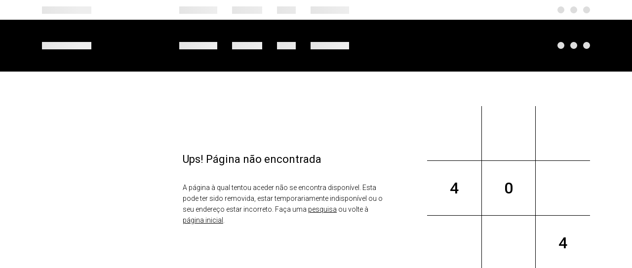

--- FILE ---
content_type: text/html; charset=utf-8
request_url: https://www.ua.pt/pt/p/10312217
body_size: 39798
content:
<!doctype html>
    <html lang="pt" lang>
    <head>
        <meta http-equiv="X-UA-Compatible" content="IE=edge" />
        <meta name="viewport" content="width=device-width, initial-scale=1">
        <meta charset="utf-8" />
        <!-- BASE -->
        <title>Universidade de Aveiro -  Universidade de Aveiro</title>
        <meta name="description" content="Página inicial da Universidade de Aveiro">
        <meta name="author" content="Universidade de Aveiro">
        <meta name="url" content="https://www.ua.pt/">
        <!-- FB -->
        <meta property="og:title" content="Universidade de Aveiro - Universidade de Aveiro"/>
        <meta property="og:description" content="Página inicial da Universidade de Aveiro" />
        <meta property="og:image" content="https://static.ua.pt/images/ua/sm-campus.png"/>
        <meta property="og:image:type" content=""/>
        <meta property="og:image:width" content=""/>
        <meta property="og:image:height" content=""/>
        <meta property="og:url" content="https://www.ua.pt/"/>
        <meta property="og:site_name" content="Universidade de Aveiro"/>
        <meta property="og:type" content="article"/>
        <meta property="fb:page_id" content="114882798568553" />
        <!-- Twitter -->
        <meta name="twitter:title" content="Universidade de Aveiro - Universidade de Aveiro">
        <meta name="twitter:description" content="Página inicial da Universidade de Aveiro">
        <meta name="twitter:image" content="https://static.ua.pt/images/ua/sm-campus.png">
        <meta name="twitter:card" content="summary_large_image">
        <meta name="twitter:site:id" content="22531295">
        <meta name="twitter:site" content="@UnivAveiro">
        <link rel="stylesheet" href="/static/css/bundle.b69ba7fe.css">
        <script src="/static/js/bundle.b69ba7fe.js" defer></script>
        <link rel="manifest" href="/manifest.json" />
        <link rel="apple-touch-icon" sizes="180x180" href="/favicon/apple-touch-icon.png?v=kP34eA3ype" />
        <link rel="icon" type="image/png" sizes="32x32" href="/favicon/favicon-32x32.png?v=kP34eA3ype" />
        <link rel="icon" type="image/png" sizes="16x16" href="/favicon/favicon-16x16.png?v=kP34eA3ype" />

        <link rel="manifest" href="/favicon/site.webmanifest?v=kP34eA3ype" />
        <link rel="mask-icon" href="/favicon/safari-pinned-tab.svg" />

        <link rel="shortcut icon" href="/favicon/favicon.ico" />

        <meta name="msapplication-TileColor" content="#91d300" />
        <meta name="msapplication-TileColor" content="#00a300">
        <meta name="theme-color" content="#ffffff" />

        <!-- Stylesheet -->
        <link href="https://fonts.googleapis.com/css?family=Roboto:100,300,400,500,700,900" rel="stylesheet" />
        <link href="https://fonts.googleapis.com/css?family=Playfair+Display" rel="stylesheet" />
        <link rel="stylesheet" href="/styles/bootstrap-grid.min.css" />
        <link rel="stylesheet" href="/fontawesome/css/all.css" />
        <link rel="stylesheet" href="/styles/entypo.css" crossorigin="anonymous" />
        <link rel="stylesheet" type="text/css" href="/styles/slick.min.css" />
        <link rel="stylesheet" type="text/css" href="/styles/slick-theme.min.css" />
        <link rel="stylesheet" type="text/css" href="/styles/system-bar.css"/>


        
            <!-- OneTrust Cookies Consent Notice start -->
              <script type="text/javascript" src="https://cdn.cookielaw.org/consent/0d684b58-4864-465d-8f0e-3590089c0723/OtAutoBlock.js" ></script>
              <script src="https://cdn.cookielaw.org/scripttemplates/otSDKStub.js" data-document-language="true" type="text/javascript" charset="UTF-8" data-domain-script="0d684b58-4864-465d-8f0e-3590089c0723" ></script>
              <script type="text/javascript">
              function OptanonWrapper() { }
              </script>
            <!-- OneTrust Cookies Consent Notice end -->
          

        
        
            <!-- change OneTrust script  start -->
            <script>
                var checkExist = setInterval(function() {
                  if (document.getElementById('accept-recommended-btn-handler') !== null && document.getElementById('onetrust-consent-sdk') !== null) {
                     clearInterval(checkExist);
                     var buttonList = document.getElementById("onetrust-consent-sdk").getElementsByClassName("ot-pc-footer")[0].getElementsByClassName("ot-btn-container")[0];
                     var newItem = document.getElementById("accept-recommended-btn-handler")
                     //buttonList.appendChild(newItem);
                     buttonList.insertBefore(newItem, buttonList.childNodes[0]);  // Insert <li> before the first child of <ul>
                  }
               }, 1000);
                 </script>
            <!-- change OneTrust script end -->
          

        <style data-styled="lmbxtc fFXqDt jsPgpl frXbyQ dPKELa coAmBQ jhxNgo kpsFlk buUwGi cOCzXh bfNpRP giFDQQ JuCxm dRyJTE jWrNJf knaqfI eQFnsn cRlWYd gojvED iUrlMK iNMOOX gFtdpQ gikUkR iVvcUn OBSSn sfmwA cGpgOV iOMiIE byXuhN gzueYT hoMFrp efosEE dwieAl VsNRo JgUGB hzvIGQ dfuFMb cIqXkq hjpjCZ jgUIFr eppcki iKdqUu ctAYWw cVAOvh qpyhn cxXBIs nlzRD GWhWX iTOXis hryPGa iXUvtr kHbGnX jYAQwn cSCdic TYzkF danYni frshwj eKpcMm ePkeEl bIATHX hETZhC hpFoUg gwApYb jZXNSi looAvA jYknnS kfJDTH jwnjQO ixGlGw bhbPwh hZwlAT etnakV bcvXrV hFGyIl bicxdm jxKOdC fpMzmC efjKkQ eqOgiM gkYkLI hoIqGd KActd kNSghD gZWsGu gqKxxV fJvzti hIAYeA iBwCjP ckPvyc kqaleO gHKBjM cvHPoa iXnhys kBrlkP hFNCPq cEznyr hVKDuH dYCvgZ ckyTyR fUBymD jfHtkq iKejQJ eTAxLy CieCp cCXZuP dRkqOe dEMGZo  dKTefS bFMAuP ksNbh lfYEWu gBWJPW fbEyhI jgwkrX gYGDkX keLkct eBCQfK flWzmw kuOeYY" data-styled-version="4.4.1">
/* sc-component-id: sc-EHOje */
.hFNCPq{-webkit-animation-duration:1s;animation-duration:1s;-webkit-animation-fill-mode:forwards;animation-fill-mode:forwards;-webkit-animation-iteration-count:infinite;animation-iteration-count:infinite;-webkit-animation-name:placeHolderShimmer;animation-name:placeHolderShimmer;-webkit-animation-timing-function:linear;animation-timing-function:linear;background:#f6f7f8;background:linear-gradient( to right, #eeeeee 8%, #dddddd 18%, #eeeeee 33% );background-size:936px 104px;height:15px;width:100px;position:relative;} @-webkit-keyframes placeHolderShimmer{0%{background-position:-468px 0;}100%{background-position:468px 0;}} @keyframes placeHolderShimmer{0%{background-position:-468px 0;}100%{background-position:468px 0;}}.cEznyr{-webkit-animation-duration:1s;animation-duration:1s;-webkit-animation-fill-mode:forwards;animation-fill-mode:forwards;-webkit-animation-iteration-count:infinite;animation-iteration-count:infinite;-webkit-animation-name:placeHolderShimmer;animation-name:placeHolderShimmer;-webkit-animation-timing-function:linear;animation-timing-function:linear;background:#f6f7f8;background:linear-gradient( to right, #eeeeee 8%, #dddddd 18%, #eeeeee 33% );background-size:936px 104px;height:15px;width:77px;position:relative;} @-webkit-keyframes placeHolderShimmer{0%{background-position:-468px 0;}100%{background-position:468px 0;}} @keyframes placeHolderShimmer{0%{background-position:-468px 0;}100%{background-position:468px 0;}}.hVKDuH{-webkit-animation-duration:1s;animation-duration:1s;-webkit-animation-fill-mode:forwards;animation-fill-mode:forwards;-webkit-animation-iteration-count:infinite;animation-iteration-count:infinite;-webkit-animation-name:placeHolderShimmer;animation-name:placeHolderShimmer;-webkit-animation-timing-function:linear;animation-timing-function:linear;background:#f6f7f8;background:linear-gradient( to right, #eeeeee 8%, #dddddd 18%, #eeeeee 33% );background-size:936px 104px;height:15px;width:61px;position:relative;} @-webkit-keyframes placeHolderShimmer{0%{background-position:-468px 0;}100%{background-position:468px 0;}} @keyframes placeHolderShimmer{0%{background-position:-468px 0;}100%{background-position:468px 0;}}.dYCvgZ{-webkit-animation-duration:1s;animation-duration:1s;-webkit-animation-fill-mode:forwards;animation-fill-mode:forwards;-webkit-animation-iteration-count:infinite;animation-iteration-count:infinite;-webkit-animation-name:placeHolderShimmer;animation-name:placeHolderShimmer;-webkit-animation-timing-function:linear;animation-timing-function:linear;background:#f6f7f8;background:linear-gradient( to right, #eeeeee 8%, #dddddd 18%, #eeeeee 33% );background-size:936px 104px;height:15px;width:38px;position:relative;} @-webkit-keyframes placeHolderShimmer{0%{background-position:-468px 0;}100%{background-position:468px 0;}} @keyframes placeHolderShimmer{0%{background-position:-468px 0;}100%{background-position:468px 0;}}.ckyTyR{-webkit-animation-duration:1s;animation-duration:1s;-webkit-animation-fill-mode:forwards;animation-fill-mode:forwards;-webkit-animation-iteration-count:infinite;animation-iteration-count:infinite;-webkit-animation-name:placeHolderShimmer;animation-name:placeHolderShimmer;-webkit-animation-timing-function:linear;animation-timing-function:linear;background:#f6f7f8;background:linear-gradient( to right, #eeeeee 8%, #dddddd 18%, #eeeeee 33% );background-size:936px 104px;height:15px;width:78px;position:relative;} @-webkit-keyframes placeHolderShimmer{0%{background-position:-468px 0;}100%{background-position:468px 0;}} @keyframes placeHolderShimmer{0%{background-position:-468px 0;}100%{background-position:468px 0;}}.fUBymD{-webkit-animation-duration:1s;animation-duration:1s;-webkit-animation-fill-mode:forwards;animation-fill-mode:forwards;-webkit-animation-iteration-count:infinite;animation-iteration-count:infinite;-webkit-animation-name:placeHolderShimmer;animation-name:placeHolderShimmer;-webkit-animation-timing-function:linear;animation-timing-function:linear;background:#f6f7f8;background:linear-gradient( to right, #eeeeee 8%, #dddddd 18%, #eeeeee 33% );background-size:936px 104px;height:40px;position:relative;} @-webkit-keyframes placeHolderShimmer{0%{background-position:-468px 0;}100%{background-position:468px 0;}} @keyframes placeHolderShimmer{0%{background-position:-468px 0;}100%{background-position:468px 0;}}.jfHtkq{-webkit-animation-duration:1s;animation-duration:1s;-webkit-animation-fill-mode:forwards;animation-fill-mode:forwards;-webkit-animation-iteration-count:infinite;animation-iteration-count:infinite;-webkit-animation-name:placeHolderShimmer;animation-name:placeHolderShimmer;-webkit-animation-timing-function:linear;animation-timing-function:linear;background:#f6f7f8;background:linear-gradient( to right, #eeeeee 8%, #dddddd 18%, #eeeeee 33% );background-size:936px 104px;height:90px;position:relative;} @-webkit-keyframes placeHolderShimmer{0%{background-position:-468px 0;}100%{background-position:468px 0;}} @keyframes placeHolderShimmer{0%{background-position:-468px 0;}100%{background-position:468px 0;}}.iKejQJ{-webkit-animation-duration:1s;animation-duration:1s;-webkit-animation-fill-mode:forwards;animation-fill-mode:forwards;-webkit-animation-iteration-count:infinite;animation-iteration-count:infinite;-webkit-animation-name:placeHolderShimmer;animation-name:placeHolderShimmer;-webkit-animation-timing-function:linear;animation-timing-function:linear;background:#f6f7f8;background:linear-gradient( to right, #eeeeee 8%, #dddddd 18%, #eeeeee 33% );background-size:936px 104px;height:55px;position:relative;} @-webkit-keyframes placeHolderShimmer{0%{background-position:-468px 0;}100%{background-position:468px 0;}} @keyframes placeHolderShimmer{0%{background-position:-468px 0;}100%{background-position:468px 0;}}.eTAxLy{-webkit-animation-duration:1s;animation-duration:1s;-webkit-animation-fill-mode:forwards;animation-fill-mode:forwards;-webkit-animation-iteration-count:infinite;animation-iteration-count:infinite;-webkit-animation-name:placeHolderShimmer;animation-name:placeHolderShimmer;-webkit-animation-timing-function:linear;animation-timing-function:linear;background:#f6f7f8;background:linear-gradient( to right, #eeeeee 8%, #dddddd 18%, #eeeeee 33% );background-size:936px 104px;height:125px;position:relative;} @-webkit-keyframes placeHolderShimmer{0%{background-position:-468px 0;}100%{background-position:468px 0;}} @keyframes placeHolderShimmer{0%{background-position:-468px 0;}100%{background-position:468px 0;}}.CieCp{-webkit-animation-duration:1s;animation-duration:1s;-webkit-animation-fill-mode:forwards;animation-fill-mode:forwards;-webkit-animation-iteration-count:infinite;animation-iteration-count:infinite;-webkit-animation-name:placeHolderShimmer;animation-name:placeHolderShimmer;-webkit-animation-timing-function:linear;animation-timing-function:linear;background:#f6f7f8;background:linear-gradient( to right, #eeeeee 8%, #dddddd 18%, #eeeeee 33% );background-size:936px 104px;height:100%;position:relative;} @-webkit-keyframes placeHolderShimmer{0%{background-position:-468px 0;}100%{background-position:468px 0;}} @keyframes placeHolderShimmer{0%{background-position:-468px 0;}100%{background-position:468px 0;}}.cCXZuP{-webkit-animation-duration:1s;animation-duration:1s;-webkit-animation-fill-mode:forwards;animation-fill-mode:forwards;-webkit-animation-iteration-count:infinite;animation-iteration-count:infinite;-webkit-animation-name:placeHolderShimmer;animation-name:placeHolderShimmer;-webkit-animation-timing-function:linear;animation-timing-function:linear;background:#f6f7f8;background:linear-gradient( to right, #eeeeee 8%, #dddddd 18%, #eeeeee 33% );background-size:936px 104px;height:170px;position:relative;} @-webkit-keyframes placeHolderShimmer{0%{background-position:-468px 0;}100%{background-position:468px 0;}} @keyframes placeHolderShimmer{0%{background-position:-468px 0;}100%{background-position:468px 0;}}.dRkqOe{-webkit-animation-duration:1s;animation-duration:1s;-webkit-animation-fill-mode:forwards;animation-fill-mode:forwards;-webkit-animation-iteration-count:infinite;animation-iteration-count:infinite;-webkit-animation-name:placeHolderShimmer;animation-name:placeHolderShimmer;-webkit-animation-timing-function:linear;animation-timing-function:linear;background:#f6f7f8;background:linear-gradient( to right, #eeeeee 8%, #dddddd 18%, #eeeeee 33% );background-size:936px 104px;height:237px;position:relative;} @-webkit-keyframes placeHolderShimmer{0%{background-position:-468px 0;}100%{background-position:468px 0;}} @keyframes placeHolderShimmer{0%{background-position:-468px 0;}100%{background-position:468px 0;}}
/* sc-component-id: sc-bZQynM */
.kuOeYY{position:relative;background-color:#e0e0e0;height:0;padding-top:100%;} .kuOeYY .aspRTO{position:absolute;top:0;left:0;width:100%;height:100%;overflow:hidden;}
/* sc-component-id: sc-gqjmRU */
.fbEyhI{position:absolute;width:1px;height:1px;padding:0;margin:-1px;overflow:hidden;-webkit-clip:rect(0,0,0,0);clip:rect(0,0,0,0);white-space:nowrap;border:0;}
/* sc-component-id: sc-feJyhm */
.flWzmw{background:#fff;height:400px;color:#000;} .flWzmw picture{display:-webkit-box;display:-webkit-flex;display:-ms-flexbox;display:flex;-webkit-align-items:flex-start;-webkit-box-align:flex-start;-ms-flex-align:flex-start;align-items:flex-start;height:100%;width:100%;} .flWzmw img{object-fit:cover;object-position:center 66%;width:100%;height:400px;} @media (max-width:767px){} @media (max-width:575px){}
/* sc-component-id: sc-iELTvK */
.lmbxtc{background-color:#fff;height:40px;} @media (max-width:1199px){} @media (max-width:991px){.lmbxtc{height:40px;}} @media (max-width:767px){} @media (max-width:575px){}.fFXqDt{margin-right:30px;} @media (max-width:1199px){} @media (max-width:991px){} @media (max-width:767px){} @media (max-width:575px){}.jsPgpl{display:-webkit-box;display:-webkit-flex;display:-ms-flexbox;display:flex;} @media (max-width:1199px){} @media (max-width:991px){.jsPgpl{display:none;}} @media (max-width:767px){} @media (max-width:575px){}.frXbyQ{background-color:#dddddd;border-radius:50%;width:14px;height:14px;} @media (max-width:1199px){} @media (max-width:991px){} @media (max-width:767px){} @media (max-width:575px){}.dPKELa{background-color:#dddddd;border-radius:50%;margin-left:12px;width:14px;height:14px;} @media (max-width:1199px){} @media (max-width:991px){} @media (max-width:767px){} @media (max-width:575px){}.coAmBQ{background-color:#000;height:105px;} @media (max-width:1199px){} @media (max-width:991px){.coAmBQ{height:80px;}} @media (max-width:767px){} @media (max-width:575px){}.jhxNgo{width:100%;height:40px;} @media (max-width:1199px){} @media (max-width:991px){} @media (max-width:767px){} @media (max-width:575px){}.kpsFlk{background-color:#fff;width:70%;height:20px;position:absolute;right:0;} @media (max-width:1199px){} @media (max-width:991px){} @media (max-width:767px){} @media (max-width:575px){}.buUwGi{background-color:#fff;width:100%;height:15px;position:absolute;top:20px;} @media (max-width:1199px){} @media (max-width:991px){} @media (max-width:767px){} @media (max-width:575px){}.cOCzXh{background-color:#fff;width:90%;height:5px;position:absolute;top:35px;right:0;} @media (max-width:1199px){} @media (max-width:991px){} @media (max-width:767px){} @media (max-width:575px){}.bfNpRP{width:100%;height:90px;position:relative;top:45px;} @media (max-width:1199px){} @media (max-width:991px){} @media (max-width:767px){} @media (max-width:575px){}.giFDQQ{background-color:#fff;width:40%;height:15px;position:absolute;top:0;right:0;} @media (max-width:1199px){} @media (max-width:991px){} @media (max-width:767px){} @media (max-width:575px){}.JuCxm{background-color:#fff;width:100%;height:10px;position:absolute;top:15px;} @media (max-width:1199px){} @media (max-width:991px){} @media (max-width:767px){} @media (max-width:575px){}.dRyJTE{background-color:#fff;width:40%;height:15px;position:absolute;top:25px;right:0;} @media (max-width:1199px){} @media (max-width:991px){} @media (max-width:767px){} @media (max-width:575px){}.jWrNJf{background-color:#fff;width:100%;height:10px;position:absolute;top:40px;} @media (max-width:1199px){} @media (max-width:991px){} @media (max-width:767px){} @media (max-width:575px){}.knaqfI{background-color:#fff;width:50%;height:15px;position:absolute;top:50px;right:0;} @media (max-width:1199px){} @media (max-width:991px){} @media (max-width:767px){} @media (max-width:575px){}.eQFnsn{background-color:#fff;width:100%;height:10px;position:absolute;top:65px;} @media (max-width:1199px){} @media (max-width:991px){} @media (max-width:767px){} @media (max-width:575px){}.cRlWYd{background-color:#fff;width:60%;height:15px;position:absolute;top:75px;right:0;} @media (max-width:1199px){} @media (max-width:991px){} @media (max-width:767px){} @media (max-width:575px){}.gojvED{width:100%;height:90px;position:relative;top:50px;} @media (max-width:1199px){} @media (max-width:991px){} @media (max-width:767px){} @media (max-width:575px){}.iUrlMK{height:55px;} @media (max-width:1199px){} @media (max-width:991px){} @media (max-width:767px){} @media (max-width:575px){}.iNMOOX{background-color:#F3F3F4;width:50%;height:20px;position:absolute;right:0;} @media (max-width:1199px){} @media (max-width:991px){} @media (max-width:767px){} @media (max-width:575px){}.gFtdpQ{background-color:#F3F3F4;width:100%;height:5px;position:absolute;top:20px;} @media (max-width:1199px){} @media (max-width:991px){} @media (max-width:767px){} @media (max-width:575px){}.gikUkR{background-color:#F3F3F4;width:30%;height:15px;position:absolute;top:25px;right:0;} @media (max-width:1199px){} @media (max-width:991px){} @media (max-width:767px){} @media (max-width:575px){}.iVvcUn{background-color:#F3F3F4;width:100%;height:15px;position:absolute;top:40px;} @media (max-width:1199px){} @media (max-width:991px){} @media (max-width:767px){} @media (max-width:575px){}@media (max-width:1199px){} @media (max-width:991px){.OBSSn{padding:70px 0 0 0;}} @media (max-width:767px){} @media (max-width:575px){}.sfmwA{margin-top:70px;} @media (max-width:1199px){} @media (max-width:991px){} @media (max-width:767px){} @media (max-width:575px){}.cGpgOV{background-color:#fff;padding:20px;height:300px;} @media (max-width:1199px){} @media (max-width:991px){} @media (max-width:767px){} @media (max-width:575px){}.iOMiIE{background-color:#fff;width:70%;height:15px;position:absolute;right:0;} @media (max-width:1199px){} @media (max-width:991px){} @media (max-width:767px){} @media (max-width:575px){}.byXuhN{background-color:#fff;width:90%;height:5px;position:absolute;top:25px;right:0;} @media (max-width:1199px){} @media (max-width:991px){} @media (max-width:767px){} @media (max-width:575px){}.gzueYT{background-color:#fff;width:100%;height:20px;position:absolute;top:30px;} @media (max-width:1199px){} @media (max-width:991px){} @media (max-width:767px){} @media (max-width:575px){}.hoMFrp{background-color:#fff;width:100%;height:5px;position:absolute;top:65px;} @media (max-width:1199px){} @media (max-width:991px){} @media (max-width:767px){} @media (max-width:575px){}.efosEE{background-color:#fff;width:30%;height:15px;position:absolute;top:70px;right:0;} @media (max-width:1199px){} @media (max-width:991px){} @media (max-width:767px){} @media (max-width:575px){}.dwieAl{background-color:#fff;width:100%;height:5px;position:absolute;top:85px;} @media (max-width:1199px){} @media (max-width:991px){} @media (max-width:767px){} @media (max-width:575px){}.VsNRo{background-color:#fff;width:75%;height:15px;position:absolute;top:90px;right:0;} @media (max-width:1199px){} @media (max-width:991px){} @media (max-width:767px){} @media (max-width:575px){}.JgUGB{background-color:#fff;width:100%;height:5px;position:absolute;top:105px;} @media (max-width:1199px){} @media (max-width:991px){} @media (max-width:767px){} @media (max-width:575px){}.hzvIGQ{background-color:#fff;width:40%;height:15px;position:absolute;top:110px;right:0;} @media (max-width:1199px){} @media (max-width:991px){} @media (max-width:767px){} @media (max-width:575px){}.dfuFMb{background-color:#fff;} @media (max-width:1199px){} @media (max-width:991px){} @media (max-width:767px){} @media (max-width:575px){}.cIqXkq{height:90px;} @media (max-width:1199px){} @media (max-width:991px){} @media (max-width:767px){} @media (max-width:575px){}.hjpjCZ{background-color:#fff;width:70%;height:25px;position:absolute;right:0;} @media (max-width:1199px){} @media (max-width:991px){} @media (max-width:767px){} @media (max-width:575px){}.jgUIFr{background-color:#fff;width:100%;height:10px;position:absolute;top:25px;} @media (max-width:1199px){} @media (max-width:991px){} @media (max-width:767px){} @media (max-width:575px){}.eppcki{background-color:#fff;width:10%;height:15px;position:absolute;top:50px;right:0;} @media (max-width:1199px){} @media (max-width:991px){} @media (max-width:767px){} @media (max-width:575px){}.iKdqUu{background-color:#fff;width:15%;height:15px;position:absolute;top:75px;right:0;} @media (max-width:1199px){} @media (max-width:991px){} @media (max-width:767px){} @media (max-width:575px){}.ctAYWw{background-color:#00AFBB;width:70%;height:25px;position:absolute;right:0;} @media (max-width:1199px){} @media (max-width:991px){} @media (max-width:767px){} @media (max-width:575px){}.cVAOvh{background-color:#00AFBB;width:100%;height:10px;position:absolute;top:25px;} @media (max-width:1199px){} @media (max-width:991px){} @media (max-width:767px){} @media (max-width:575px){}.qpyhn{background-color:#00AFBB;width:90%;height:5px;position:absolute;top:35px;right:0;} @media (max-width:1199px){} @media (max-width:991px){} @media (max-width:767px){} @media (max-width:575px){}.cxXBIs{background-color:#00AFBB;width:100%;height:10px;position:absolute;top:40px;} @media (max-width:1199px){} @media (max-width:991px){} @media (max-width:767px){} @media (max-width:575px){}.nlzRD{background-color:#00AFBB;width:10%;height:15px;position:absolute;top:50px;right:0;} @media (max-width:1199px){} @media (max-width:991px){} @media (max-width:767px){} @media (max-width:575px){}.GWhWX{background-color:#00AFBB;width:100%;height:10px;position:absolute;top:65px;} @media (max-width:1199px){} @media (max-width:991px){} @media (max-width:767px){} @media (max-width:575px){}.iTOXis{background-color:#00AFBB;width:15%;height:15px;position:absolute;top:75px;right:0;} @media (max-width:1199px){} @media (max-width:991px){} @media (max-width:767px){} @media (max-width:575px){}.hryPGa{background-color:#F3F3F4;width:70%;height:25px;position:absolute;right:0;} @media (max-width:1199px){} @media (max-width:991px){} @media (max-width:767px){} @media (max-width:575px){}.iXUvtr{background-color:#F3F3F4;width:100%;height:10px;position:absolute;top:25px;} @media (max-width:1199px){} @media (max-width:991px){} @media (max-width:767px){} @media (max-width:575px){}.kHbGnX{background-color:#F3F3F4;width:90%;height:5px;position:absolute;top:35px;right:0;} @media (max-width:1199px){} @media (max-width:991px){} @media (max-width:767px){} @media (max-width:575px){}.jYAQwn{background-color:#F3F3F4;width:100%;height:10px;position:absolute;top:40px;} @media (max-width:1199px){} @media (max-width:991px){} @media (max-width:767px){} @media (max-width:575px){}.cSCdic{background-color:#F3F3F4;width:10%;height:15px;position:absolute;top:50px;right:0;} @media (max-width:1199px){} @media (max-width:991px){} @media (max-width:767px){} @media (max-width:575px){}.TYzkF{background-color:#F3F3F4;width:100%;height:10px;position:absolute;top:65px;} @media (max-width:1199px){} @media (max-width:991px){} @media (max-width:767px){} @media (max-width:575px){}.danYni{background-color:#F3F3F4;width:15%;height:15px;position:absolute;top:75px;right:0;} @media (max-width:1199px){} @media (max-width:991px){} @media (max-width:767px){} @media (max-width:575px){}.frshwj{height:170px;} @media (max-width:1199px){} @media (max-width:991px){} @media (max-width:767px){} @media (max-width:575px){}.eKpcMm{background-color:#fff;width:80%;height:25px;position:absolute;right:0;} @media (max-width:1199px){} @media (max-width:991px){} @media (max-width:767px){} @media (max-width:575px){}.ePkeEl{background-color:#fff;width:93%;height:5px;position:absolute;top:35px;right:0;} @media (max-width:1199px){} @media (max-width:991px){} @media (max-width:767px){} @media (max-width:575px){}.bIATHX{background-color:#fff;width:100%;height:40px;position:absolute;top:40px;} @media (max-width:1199px){} @media (max-width:991px){} @media (max-width:767px){} @media (max-width:575px){}.hETZhC{background-color:#fff;border:1px solid #dddddd;width:100%;height:40px;position:absolute;top:80px;} @media (max-width:1199px){} @media (max-width:991px){} @media (max-width:767px){} @media (max-width:575px){}.hpFoUg{background-color:#fff;width:100%;height:50px;position:absolute;top:120px;} @media (max-width:1199px){} @media (max-width:991px){} @media (max-width:767px){} @media (max-width:575px){}@media (max-width:1199px){} @media (max-width:991px){} @media (max-width:767px){} @media (max-width:575px){}.jZXNSi{background-color:#fff;width:85%;height:25px;position:absolute;right:0;} @media (max-width:1199px){} @media (max-width:991px){} @media (max-width:767px){} @media (max-width:575px){.jZXNSi{width:70%;}}.looAvA{background-color:#fff;width:100%;height:35px;position:absolute;top:25px;} @media (max-width:1199px){} @media (max-width:991px){} @media (max-width:767px){} @media (max-width:575px){}.jYknnS{background-color:#fff;width:75%;height:15px;position:absolute;top:60px;right:0;} @media (max-width:1199px){} @media (max-width:991px){} @media (max-width:767px){} @media (max-width:575px){.jYknnS{width:45%;}}.kfJDTH{background-color:#fff;width:100%;height:12px;position:absolute;top:75px;} @media (max-width:1199px){} @media (max-width:991px){} @media (max-width:767px){} @media (max-width:575px){}.jwnjQO{background-color:#fff;width:80%;height:15px;position:absolute;top:87px;right:0;} @media (max-width:1199px){} @media (max-width:991px){} @media (max-width:767px){} @media (max-width:575px){.jwnjQO{width:50%;}}.ixGlGw{background-color:#fff;width:100%;height:12px;position:absolute;top:102px;} @media (max-width:1199px){} @media (max-width:991px){} @media (max-width:767px){} @media (max-width:575px){}.bhbPwh{background-color:#fff;width:70%;height:15px;position:absolute;top:114px;right:0;} @media (max-width:1199px){} @media (max-width:991px){} @media (max-width:767px){} @media (max-width:575px){.bhbPwh{width:40%;}}.hZwlAT{background-color:#fff;width:100%;height:12px;position:absolute;top:129px;} @media (max-width:1199px){} @media (max-width:991px){} @media (max-width:767px){} @media (max-width:575px){}.etnakV{background-color:#fff;width:75%;height:15px;position:absolute;top:141px;right:0;} @media (max-width:1199px){} @media (max-width:991px){} @media (max-width:767px){} @media (max-width:575px){.etnakV{width:45%;}}.bcvXrV{background-color:#fff;width:100%;height:12px;position:absolute;top:156px;} @media (max-width:1199px){} @media (max-width:991px){} @media (max-width:767px){} @media (max-width:575px){}.hFGyIl{background-color:#fff;width:80%;height:15px;position:absolute;top:168px;right:0;} @media (max-width:1199px){} @media (max-width:991px){} @media (max-width:767px){} @media (max-width:575px){.hFGyIl{width:50%;}}.bicxdm{background-color:#fff;width:100%;height:12px;position:absolute;top:183px;} @media (max-width:1199px){} @media (max-width:991px){} @media (max-width:767px){} @media (max-width:575px){}.jxKOdC{background-color:#fff;width:70%;height:15px;position:absolute;top:195px;right:0;} @media (max-width:1199px){} @media (max-width:991px){} @media (max-width:767px){} @media (max-width:575px){.jxKOdC{width:40%;}}.fpMzmC{background-color:#fff;width:100%;height:12px;position:absolute;top:210px;} @media (max-width:1199px){} @media (max-width:991px){} @media (max-width:767px){} @media (max-width:575px){}.efjKkQ{background-color:#fff;width:75%;height:15px;position:absolute;top:222px;right:0;} @media (max-width:1199px){} @media (max-width:991px){} @media (max-width:767px){} @media (max-width:575px){.efjKkQ{width:45%;}}.eqOgiM{width:110px;} @media (max-width:1199px){} @media (max-width:991px){} @media (max-width:767px){} @media (max-width:575px){.eqOgiM{width:80px;}}.gkYkLI{background-color:#fff;width:100%;height:25px;position:absolute;} @media (max-width:1199px){} @media (max-width:991px){} @media (max-width:767px){} @media (max-width:575px){}.hoIqGd{background-color:#fff;width:10%;height:15px;position:absolute;top:60px;right:0;} @media (max-width:1199px){} @media (max-width:991px){} @media (max-width:767px){} @media (max-width:575px){}.KActd{background-color:#fff;width:80%;height:15px;position:absolute;top:87px;right:0;} @media (max-width:1199px){} @media (max-width:991px){} @media (max-width:767px){} @media (max-width:575px){}.kNSghD{background-color:#fff;width:80%;height:15px;position:absolute;top:114px;right:0;} @media (max-width:1199px){} @media (max-width:991px){} @media (max-width:767px){} @media (max-width:575px){}.gZWsGu{background-color:#fff;width:80%;height:15px;position:absolute;top:141px;right:0;} @media (max-width:1199px){} @media (max-width:991px){} @media (max-width:767px){} @media (max-width:575px){}.gqKxxV{background-color:#fff;width:80%;height:15px;position:absolute;top:168px;right:0;} @media (max-width:1199px){} @media (max-width:991px){} @media (max-width:767px){} @media (max-width:575px){}.fJvzti{background-color:#fff;width:80%;height:15px;position:absolute;top:195px;right:0;} @media (max-width:1199px){} @media (max-width:991px){} @media (max-width:767px){} @media (max-width:575px){}.hIAYeA{background-color:#fff;width:80%;height:15px;position:absolute;top:222px;right:0;} @media (max-width:1199px){} @media (max-width:991px){} @media (max-width:767px){} @media (max-width:575px){}.iBwCjP{width:40px;} @media (max-width:1199px){} @media (max-width:991px){} @media (max-width:767px){} @media (max-width:575px){}.ckPvyc{background-color:#fff;width:75%;height:15px;position:absolute;top:87px;right:0;} @media (max-width:1199px){} @media (max-width:991px){} @media (max-width:767px){} @media (max-width:575px){}.kqaleO{background-color:#fff;width:75%;height:15px;position:absolute;top:114px;right:0;} @media (max-width:1199px){} @media (max-width:991px){} @media (max-width:767px){} @media (max-width:575px){}.gHKBjM{background-color:#fff;width:75%;height:15px;position:absolute;top:141px;right:0;} @media (max-width:1199px){} @media (max-width:991px){} @media (max-width:767px){} @media (max-width:575px){}.cvHPoa{background-color:#fff;width:75%;height:15px;position:absolute;top:168px;right:0;} @media (max-width:1199px){} @media (max-width:991px){} @media (max-width:767px){} @media (max-width:575px){}.iXnhys{background-color:#fff;width:75%;height:15px;position:absolute;top:195px;right:0;} @media (max-width:1199px){} @media (max-width:991px){} @media (max-width:767px){} @media (max-width:575px){}.kBrlkP{background-color:#fff;width:75%;height:15px;position:absolute;top:222px;right:0;} @media (max-width:1199px){} @media (max-width:991px){} @media (max-width:767px){} @media (max-width:575px){}
/* sc-component-id: sc-lhVmIH */
.dKTefS{padding-top:4.375rem;padding-bottom:4.375rem;background-color:#fff;} @media (max-width:1199px){} @media (max-width:991px){} @media (max-width:767px){}.bFMAuP{padding-top:0;padding-bottom:4.375rem;background-color:#F3F3F4;} @media (max-width:1199px){} @media (max-width:991px){} @media (max-width:767px){}.ksNbh{padding-top:4.375rem;padding-bottom:4.375rem;background-color:#00AFBB;} @media (max-width:1199px){} @media (max-width:991px){} @media (max-width:767px){}.lfYEWu{padding-top:4.375rem;padding-bottom:4.375rem;background-color:#F3F3F4;} @media (max-width:1199px){} @media (max-width:991px){} @media (max-width:767px){}
/* sc-component-id: sc-hwwEjo */
.dEMGZo{background-color:#fff;min-height:calc(100vh - 145px);padding:70px 0;} @media (max-width:991px){.dEMGZo{min-height:calc(100vh - 125px);}}
/* sc-component-id: sc-eXEjpC */
.gYGDkX{padding-top:70px;}
/* sc-component-id: sc-hrWEMg */
@media (max-width:768px){.eBCQfK .hide-sm{display:none;}} @media (max-width:992px){.eBCQfK .hide-md{display:none;}}
/* sc-component-id: sc-eTuwsz */
.keLkct .candidature-container{padding:0;} .keLkct .slick-next,.keLkct .slick-prev{height:auto;} .keLkct .slick-dots{width:100%;bottom:0;position:relative;margin-top:10px;text-align:right;padding:0 15px;} .keLkct .slick-dots li{margin:0 5px;} .keLkct .slick-dots li:last-child{margin-right:0;} .keLkct .slick-dots li,.keLkct .slick-dots li button{width:8px;height:8px;} .keLkct .slick-dots li button:before{content:"";background-color:#fff;width:8px;height:8px;} .keLkct .slick-next:before,.keLkct .slick-prev:before{content:none;} .keLkct .slick-track{display:-webkit-box;display:-webkit-flex;display:-ms-flexbox;display:flex;} .keLkct .slick-slide{height:auto;margin:15px;} .keLkct .slick-slide > div{height:100%;}
/* sc-component-id: sc-gwVKww */
.gBWJPW{min-height:350px;}
/* sc-component-id: sc-kaNhvL */
.jgwkrX{min-height:400px;}
/* sc-component-id: sc-global-3442804470 */
@import url('https://fonts.googleapis.com/css?family=Roboto:100,300,400,500,700,900&display=swap'); @page{margin:2cm;} *{margin:0;padding:0;} html{height:100%;-webkit-scroll-behavior:smooth;-moz-scroll-behavior:smooth;-ms-scroll-behavior:smooth;scroll-behavior:smooth;} body{font-family:'Roboto',sans-serif;display:-webkit-box;display:-webkit-flex;display:-ms-flexbox;display:flex;-webkit-flex-direction:column;-ms-flex-direction:column;flex-direction:column;min-height:100%;zoom:100%;background-color:#fff;} #root{-webkit-box-flex:1;-webkit-flex-grow:1;-ms-flex-positive:1;flex-grow:1;display:-webkit-box;display:-webkit-flex;display:-ms-flexbox;display:flex;-webkit-flex-direction:column;-ms-flex-direction:column;flex-direction:column;-webkit-box-pack:justify;-webkit-justify-content:space-between;-ms-flex-pack:justify;justify-content:space-between;} :focus{outline:2px solid #91d300;} .go-to-top{position:fixed;bottom:100px;right:30px;z-index:1000;background-color:rgba(0,0,0,0.5);height:50px;width:50px;border-radius:50%;box-shadow:0 3px 6px #00000029;cursor:pointer;outline:none;border:none;} .go-to-top.hidden{visibility:hidden;} .go-to-top.visible{visibility:visible;} @media print{html,body{height:100%;margin:0;}header,footer,aside,nav,form,iframe,.tags-container,.journal-footer{display:none!important;}@-moz-document url-prefix(){body,picture,img,div{display:block!important;}}}</style>

    </head>
    <body >
        <div id="root"><div><div height="40px" class="sc-iELTvK lmbxtc d-flex align-items-center"><div class="container"><div class="row no-gutters"><div class="col-xl-3 col-auto"><div class="sc-iELTvK fFXqDt"><div height="15px" width="100px" class="sc-EHOje hFNCPq"></div></div></div><div class="col"><div display="flex" class="sc-iELTvK jsPgpl"><div class="sc-iELTvK fFXqDt"><div height="15px" width="77px" class="sc-EHOje cEznyr"></div></div><div class="sc-iELTvK fFXqDt"><div height="15px" width="61px" class="sc-EHOje hVKDuH"></div></div><div class="sc-iELTvK fFXqDt"><div height="15px" width="38px" class="sc-EHOje dYCvgZ"></div></div><div height="15px" width="78px" class="sc-EHOje ckyTyR"></div></div></div><div class="col-auto"><div class="d-flex"><div height="14px" width="14px" class="sc-iELTvK frXbyQ"></div><div height="14px" width="14px" class="sc-iELTvK dPKELa"></div><div height="14px" width="14px" class="sc-iELTvK dPKELa"></div></div></div></div></div></div><div height="105px" class="sc-iELTvK coAmBQ d-flex align-items-center"><div class="container"><div class="row no-gutters"><div class="col-xl-3 col-auto"><div class="sc-iELTvK fFXqDt"><div height="15px" width="100px" class="sc-EHOje hFNCPq"></div></div></div><div class="col"><div display="flex" class="sc-iELTvK jsPgpl"><div class="sc-iELTvK fFXqDt"><div height="15px" width="77px" class="sc-EHOje cEznyr"></div></div><div class="sc-iELTvK fFXqDt"><div height="15px" width="61px" class="sc-EHOje hVKDuH"></div></div><div class="sc-iELTvK fFXqDt"><div height="15px" width="38px" class="sc-EHOje dYCvgZ"></div></div><div height="15px" width="78px" class="sc-EHOje ckyTyR"></div></div></div><div class="col-auto"><div class="d-flex"><div height="14px" width="14px" class="sc-iELTvK frXbyQ"></div><div height="14px" width="14px" class="sc-iELTvK dPKELa"></div><div height="14px" width="14px" class="sc-iELTvK dPKELa"></div></div></div></div></div></div><div><span tabindex="-1"></span><section class="sc-lhVmIH dKTefS"><div class="container"><div class="sc-gwVKww gBWJPW"><div class="row no-gutters"><div class="col-xl-6 offset-xl-3 col-lg-8 offset-lg-4 col-12 offset-0"><div height="40px" width="100%" class="sc-iELTvK jhxNgo"><div height="40px" class="sc-EHOje fUBymD"><div height="20px" width="70%" class="sc-iELTvK kpsFlk"></div><div height="15px" width="100%" class="sc-iELTvK buUwGi"></div><div height="5px" width="90%" class="sc-iELTvK cOCzXh"></div></div></div><div height="90px" width="100%" class="sc-iELTvK bfNpRP"><div height="90px" class="sc-EHOje jfHtkq"><div height="15px" width="40%" class="sc-iELTvK giFDQQ"></div><div height="10px" width="100%" class="sc-iELTvK JuCxm"></div><div height="15px" width="40%" class="sc-iELTvK dRyJTE"></div><div height="10px" width="100%" class="sc-iELTvK jWrNJf"></div><div height="15px" width="50%" class="sc-iELTvK knaqfI"></div><div height="10px" width="100%" class="sc-iELTvK eQFnsn"></div><div height="15px" width="60%" class="sc-iELTvK cRlWYd"></div></div></div></div></div></div></div></section></div></div><div style="width:100%;height:100%"></div></div>
        <div id="portal"></div>

        <script src="https://unpkg.com/@uaveiro/systems-bar@1.0.10" defer="defer"></script>

        <!-- Google tag (gtag.js) -->
        <script async src="https://www.googletagmanager.com/gtag/js?id=G-M90CB3FFP3"></script>
        <script>
          window.dataLayer = window.dataLayer || [];
          function gtag(){dataLayer.push(arguments);}
          gtag('js', new Date());
          gtag('config', 'G-M90CB3FFP3');
          gtag('send', 'pageview');
        </script>

    </body>
</html>

--- FILE ---
content_type: text/css; charset=UTF-8
request_url: https://www.ua.pt/styles/entypo.css
body_size: 18253
content:
@charset "UTF-8";

@font-face {
  font-family: "entypo";
  src: url("../fonts/entypo/entypo.eot");
  src: url("../fonts/entypo/entypo.eot?#iefix") format("embedded-opentype"),
    url("../fonts/entypo/entypo.woff") format("woff"),
    url("../fonts/entypo/entypo.ttf") format("truetype"),
    url("../fonts/entypo/entypo.svg#entypo") format("svg");
  font-weight: normal;
  font-style: normal;
}

[class^="icon-"],
[class*=" icon-"] {
  font-family: entypo;
  font-style: normal;

  /* font-size: 14px; */

  display: inline-block;
  width: 1.1em;
  margin-right: 0.1em;
  text-align: center;
}

.the-icons li {
  font-size: 14px;
  line-height: 24px;
  height: 24px;
}

.icon-note:before {
  content: "\266a";
} /* '\266a' */
.icon-note-beamed:before {
  content: "\266b";
} /* '\266b' */
.icon-music:before {
  content: "🎵";
} /* '\1f3b5' */
.icon-search:before {
  content: "🔍";
} /* '\1f50d' */
.icon-flashlight:before {
  content: "🔦";
} /* '\1f526' */
.icon-mail:before {
  content: "\2709";
} /* '\2709' */
.icon-heart:before {
  content: "\2665";
} /* '\2665' */
.icon-heart-empty:before {
  content: "\2661";
} /* '\2661' */
.icon-star:before {
  content: "\2605";
} /* '\2605' */
.icon-star-empty:before {
  content: "\2606";
} /* '\2606' */
.icon-user:before {
  content: "👤";
} /* '\1f464' */
.icon-users:before {
  content: "👥";
} /* '\1f465' */
.icon-user-add:before {
  content: "\e700";
} /* '\e700' */
.icon-video:before {
  content: "🎬";
} /* '\1f3ac' */
.icon-picture:before {
  content: "🌄";
} /* '\1f304' */
.icon-camera:before {
  content: "📷";
} /* '\1f4f7' */
.icon-layout:before {
  content: "\268f";
} /* '\268f' */
.icon-menu:before {
  content: "\2630";
} /* '\2630' */
.icon-check:before {
  content: "\2713";
} /* '\2713' */
.icon-cancel:before {
  content: "\2715";
} /* '\2715' */
.icon-cancel-circled:before {
  content: "\2716";
} /* '\2716' */
.icon-cancel-squared:before {
  content: "\274e";
} /* '\274e' */
.icon-plus:before {
  content: "\2b";
} /* '\2b' */
.icon-plus-circled:before {
  content: "\2795";
} /* '\2795' */
.icon-plus-squared:before {
  content: "\229e";
} /* '\229e' */
.icon-minus:before {
  content: "\2d";
} /* '\2d' */
.icon-minus-circled:before {
  content: "\2796";
} /* '\2796' */
.icon-minus-squared:before {
  content: "\229f";
} /* '\229f' */
.icon-help:before {
  content: "\2753";
} /* '\2753' */
.icon-help-circled:before {
  content: "\e704";
} /* '\e704' */
.icon-info:before {
  content: "\2139";
} /* '\2139' */
.icon-info-circled:before {
  content: "\e705";
} /* '\e705' */
.icon-back:before {
  content: "🔙";
} /* '\1f519' */
.icon-home:before {
  content: "\2302";
} /* '\2302' */
.icon-link:before {
  content: "🔗";
} /* '\1f517' */
.icon-attach:before {
  content: "📎";
} /* '\1f4ce' */
.icon-lock:before {
  content: "🔒";
} /* '\1f512' */
.icon-lock-open:before {
  content: "🔓";
} /* '\1f513' */
.icon-eye:before {
  content: "\e70a";
} /* '\e70a' */
.icon-tag:before {
  content: "\e70c";
} /* '\e70c' */
.icon-bookmark:before {
  content: "🔖";
} /* '\1f516' */
.icon-bookmarks:before {
  content: "📑";
} /* '\1f4d1' */
.icon-flag:before {
  content: "\2691";
} /* '\2691' */
.icon-thumbs-up:before {
  content: "👍";
} /* '\1f44d' */
.icon-thumbs-down:before {
  content: "👎";
} /* '\1f44e' */
.icon-download:before {
  content: "📥";
} /* '\1f4e5' */
.icon-upload:before {
  content: "📤";
} /* '\1f4e4' */
.icon-upload-cloud:before {
  content: "\e711";
} /* '\e711' */
.icon-reply:before {
  content: "\e712";
} /* '\e712' */
.icon-reply-all:before {
  content: "\e713";
} /* '\e713' */
.icon-forward:before {
  content: "\27a6";
} /* '\27a6' */
.icon-quote:before {
  content: "\275e";
} /* '\275e' */
.icon-code:before {
  content: "\e714";
} /* '\e714' */
.icon-export:before {
  content: "\e715";
} /* '\e715' */
.icon-pencil:before {
  content: "\270e";
} /* '\270e' */
.icon-feather:before {
  content: "\2712";
} /* '\2712' */
.icon-print:before {
  content: "\e716";
} /* '\e716' */
.icon-retweet:before {
  content: "\e717";
} /* '\e717' */
.icon-keyboard:before {
  content: "\2328";
} /* '\2328' */
.icon-comment:before {
  content: "\e718";
} /* '\e718' */
.icon-chat:before {
  content: "\e720";
} /* '\e720' */
.icon-bell:before {
  content: "🔔";
} /* '\1f514' */
.icon-attention:before {
  content: "\26a0";
} /* '\26a0' */
.icon-alert:before {
  content: "💥";
} /* '\1f4a5' */
.icon-vcard:before {
  content: "\e722";
} /* '\e722' */
.icon-address:before {
  content: "\e723";
} /* '\e723' */
.icon-location:before {
  content: "\e724";
} /* '\e724' */
.icon-map:before {
  content: "\e727";
} /* '\e727' */
.icon-direction:before {
  content: "\27a2";
} /* '\27a2' */
.icon-compass:before {
  content: "\e728";
} /* '\e728' */
.icon-cup:before {
  content: "\2615";
} /* '\2615' */
.icon-trash:before {
  content: "\e729";
} /* '\e729' */
.icon-doc:before {
  content: "\e730";
} /* '\e730' */
.icon-docs:before {
  content: "\e736";
} /* '\e736' */
.icon-doc-landscape:before {
  content: "\e737";
} /* '\e737' */
.icon-doc-text:before {
  content: "📄";
} /* '\1f4c4' */
.icon-doc-text-inv:before {
  content: "\e731";
} /* '\e731' */
.icon-newspaper:before {
  content: "📰";
} /* '\1f4f0' */
.icon-book-open:before {
  content: "📖";
} /* '\1f4d6' */
.icon-book:before {
  content: "📕";
} /* '\1f4d5' */
.icon-folder:before {
  content: "📁";
} /* '\1f4c1' */
.icon-archive:before {
  content: "\e738";
} /* '\e738' */
.icon-box:before {
  content: "📦";
} /* '\1f4e6' */
.icon-rss:before {
  content: "\e73a";
} /* '\e73a' */
.icon-phone:before {
  content: "📞";
} /* '\1f4de' */
.icon-cog:before {
  content: "\2699";
} /* '\2699' */
.icon-tools:before {
  content: "\2692";
} /* '\2692' */
.icon-share:before {
  content: "\e73c";
} /* '\e73c' */
.icon-shareable:before {
  content: "\e73e";
} /* '\e73e' */
.icon-basket:before {
  content: "\e73d";
} /* '\e73d' */
.icon-bag:before {
  content: "👜";
} /* '\1f45c' */
.icon-calendar:before {
  content: "📅";
} /* '\1f4c5' */
.icon-login:before {
  content: "\e740";
} /* '\e740' */
.icon-logout:before {
  content: "\e741";
} /* '\e741' */
.icon-mic:before {
  content: "🎤";
} /* '\1f3a4' */
.icon-mute:before {
  content: "🔇";
} /* '\1f507' */
.icon-sound:before {
  content: "🔊";
} /* '\1f50a' */
.icon-volume:before {
  content: "\e742";
} /* '\e742' */
.icon-clock:before {
  content: "🕔";
} /* '\1f554' */
.icon-hourglass:before {
  content: "\23f3";
} /* '\23f3' */
.icon-lamp:before {
  content: "💡";
} /* '\1f4a1' */
.icon-light-down:before {
  content: "🔅";
} /* '\1f505' */
.icon-light-up:before {
  content: "🔆";
} /* '\1f506' */
.icon-adjust:before {
  content: "\25d1";
} /* '\25d1' */
.icon-block:before {
  content: "🚫";
} /* '\1f6ab' */
.icon-resize-full:before {
  content: "\e744";
} /* '\e744' */
.icon-resize-small:before {
  content: "\e746";
} /* '\e746' */
.icon-popup:before {
  content: "\e74c";
} /* '\e74c' */
.icon-publish:before {
  content: "\e74d";
} /* '\e74d' */
.icon-window:before {
  content: "\e74e";
} /* '\e74e' */
.icon-arrow-combo:before {
  content: "\e74f";
} /* '\e74f' */
.icon-down-circled:before {
  content: "\e758";
} /* '\e758' */
.icon-left-circled:before {
  content: "\e759";
} /* '\e759' */
.icon-right-circled:before {
  content: "\e75a";
} /* '\e75a' */
.icon-up-circled:before {
  content: "\e75b";
} /* '\e75b' */
.icon-down-open:before {
  content: "\e75c";
} /* '\e75c' */
.icon-left-open:before {
  content: "\e75d";
} /* '\e75d' */
.icon-right-open:before {
  content: "\e75e";
} /* '\e75e' */
.icon-up-open:before {
  content: "\e75f";
} /* '\e75f' */
.icon-down-open-mini:before {
  content: "\e760";
} /* '\e760' */
.icon-left-open-mini:before {
  content: "\e761";
} /* '\e761' */
.icon-right-open-mini:before {
  content: "\e762";
} /* '\e762' */
.icon-up-open-mini:before {
  content: "\e763";
} /* '\e763' */
.icon-down-open-big:before {
  content: "\e764";
} /* '\e764' */
.icon-left-open-big:before {
  content: "\e765";
} /* '\e765' */
.icon-right-open-big:before {
  content: "\e766";
} /* '\e766' */
.icon-up-open-big:before {
  content: "\e767";
} /* '\e767' */
.icon-down:before {
  content: "\2b07";
} /* '\2b07' */
.icon-left:before {
  content: "\2b05";
} /* '\2b05' */
.icon-right:before {
  content: "\27a1";
} /* '\27a1' */
.icon-up:before {
  content: "\2b06";
} /* '\2b06' */
.icon-down-dir:before {
  content: "\25be";
} /* '\25be' */
.icon-left-dir:before {
  content: "\25c2";
} /* '\25c2' */
.icon-right-dir:before {
  content: "\25b8";
} /* '\25b8' */
.icon-up-dir:before {
  content: "\25b4";
} /* '\25b4' */
.icon-down-bold:before {
  content: "\e4b0";
} /* '\e4b0' */
.icon-left-bold:before {
  content: "\e4ad";
} /* '\e4ad' */
.icon-right-bold:before {
  content: "\e4ae";
} /* '\e4ae' */
.icon-up-bold:before {
  content: "\e4af";
} /* '\e4af' */
.icon-down-thin:before {
  content: "\2193";
} /* '\2193' */
.icon-left-thin:before {
  content: "\2190";
} /* '\2190' */
.icon-right-thin:before {
  content: "\2192";
} /* '\2192' */
.icon-up-thin:before {
  content: "\2191";
} /* '\2191' */
.icon-ccw:before {
  content: "\27f2";
} /* '\27f2' */
.icon-cw:before {
  content: "\27f3";
} /* '\27f3' */
.icon-arrows-ccw:before {
  content: "🔄";
} /* '\1f504' */
.icon-level-down:before {
  content: "\21b3";
} /* '\21b3' */
.icon-level-up:before {
  content: "\21b0";
} /* '\21b0' */
.icon-shuffle:before {
  content: "🔀";
} /* '\1f500' */
.icon-loop:before {
  content: "🔁";
} /* '\1f501' */
.icon-switch:before {
  content: "\21c6";
} /* '\21c6' */
.icon-play:before {
  content: "\25b6";
} /* '\25b6' */
.icon-stop:before {
  content: "\25a0";
} /* '\25a0' */
.icon-pause:before {
  content: "\2389";
} /* '\2389' */
.icon-record:before {
  content: "\26ab";
} /* '\26ab' */
.icon-to-end:before {
  content: "\23ed";
} /* '\23ed' */
.icon-to-start:before {
  content: "\23ee";
} /* '\23ee' */
.icon-fast-forward:before {
  content: "\23e9";
} /* '\23e9' */
.icon-fast-backward:before {
  content: "\23ea";
} /* '\23ea' */
.icon-progress-0:before {
  content: "\e768";
} /* '\e768' */
.icon-progress-1:before {
  content: "\e769";
} /* '\e769' */
.icon-progress-2:before {
  content: "\e76a";
} /* '\e76a' */
.icon-progress-3:before {
  content: "\e76b";
} /* '\e76b' */
.icon-target:before {
  content: "🎯";
} /* '\1f3af' */
.icon-palette:before {
  content: "🎨";
} /* '\1f3a8' */
.icon-list:before {
  content: "\e005";
} /* '\e005' */
.icon-list-add:before {
  content: "\e003";
} /* '\e003' */
.icon-signal:before {
  content: "📶";
} /* '\1f4f6' */
.icon-trophy:before {
  content: "🏆";
} /* '\1f3c6' */
.icon-battery:before {
  content: "🔋";
} /* '\1f50b' */
.icon-back-in-time:before {
  content: "\e771";
} /* '\e771' */
.icon-monitor:before {
  content: "💻";
} /* '\1f4bb' */
.icon-mobile:before {
  content: "📱";
} /* '\1f4f1' */
.icon-network:before {
  content: "\e776";
} /* '\e776' */
.icon-cd:before {
  content: "💿";
} /* '\1f4bf' */
.icon-inbox:before {
  content: "\e777";
} /* '\e777' */
.icon-install:before {
  content: "\e778";
} /* '\e778' */
.icon-globe:before {
  content: "🌎";
} /* '\1f30e' */
.icon-cloud:before {
  content: "\2601";
} /* '\2601' */
.icon-cloud-thunder:before {
  content: "\26c8";
} /* '\26c8' */
.icon-flash:before {
  content: "\26a1";
} /* '\26a1' */
.icon-moon:before {
  content: "\263d";
} /* '\263d' */
.icon-flight:before {
  content: "\2708";
} /* '\2708' */
.icon-paper-plane:before {
  content: "\e79b";
} /* '\e79b' */
.icon-leaf:before {
  content: "🍂";
} /* '\1f342' */
.icon-lifebuoy:before {
  content: "\e788";
} /* '\e788' */
.icon-mouse:before {
  content: "\e789";
} /* '\e789' */
.icon-briefcase:before {
  content: "💼";
} /* '\1f4bc' */
.icon-suitcase:before {
  content: "\e78e";
} /* '\e78e' */
.icon-dot:before {
  content: "\e78b";
} /* '\e78b' */
.icon-dot-2:before {
  content: "\e78c";
} /* '\e78c' */
.icon-dot-3:before {
  content: "\e78d";
} /* '\e78d' */
.icon-brush:before {
  content: "\e79a";
} /* '\e79a' */
.icon-magnet:before {
  content: "\e7a1";
} /* '\e7a1' */
.icon-infinity:before {
  content: "\221e";
} /* '\221e' */
.icon-erase:before {
  content: "\232b";
} /* '\232b' */
.icon-chart-pie:before {
  content: "\e751";
} /* '\e751' */
.icon-chart-line:before {
  content: "📈";
} /* '\1f4c8' */
.icon-chart-bar:before {
  content: "📊";
} /* '\1f4ca' */
.icon-chart-area:before {
  content: "🔾";
} /* '\1f53e' */
.icon-tape:before {
  content: "\2707";
} /* '\2707' */
.icon-graduation-cap:before {
  content: "🎓";
} /* '\1f393' */
.icon-language:before {
  content: "\e752";
} /* '\e752' */
.icon-ticket:before {
  content: "🎫";
} /* '\1f3ab' */
.icon-water:before {
  content: "💦";
} /* '\1f4a6' */
.icon-droplet:before {
  content: "💧";
} /* '\1f4a7' */
.icon-air:before {
  content: "\e753";
} /* '\e753' */
.icon-credit-card:before {
  content: "💳";
} /* '\1f4b3' */
.icon-floppy:before {
  content: "💾";
} /* '\1f4be' */
.icon-clipboard:before {
  content: "📋";
} /* '\1f4cb' */
.icon-megaphone:before {
  content: "📣";
} /* '\1f4e3' */
.icon-database:before {
  content: "\e754";
} /* '\e754' */
.icon-drive:before {
  content: "\e755";
} /* '\e755' */
.icon-bucket:before {
  content: "\e756";
} /* '\e756' */
.icon-thermometer:before {
  content: "\e757";
} /* '\e757' */
.icon-key:before {
  content: "🔑";
} /* '\1f511' */
.icon-flow-cascade:before {
  content: "\e790";
} /* '\e790' */
.icon-flow-branch:before {
  content: "\e791";
} /* '\e791' */
.icon-flow-tree:before {
  content: "\e792";
} /* '\e792' */
.icon-flow-line:before {
  content: "\e793";
} /* '\e793' */
.icon-flow-parallel:before {
  content: "\e794";
} /* '\e794' */
.icon-rocket:before {
  content: "🚀";
} /* '\1f680' */
.icon-gauge:before {
  content: "\e7a2";
} /* '\e7a2' */
.icon-traffic-cone:before {
  content: "\e7a3";
} /* '\e7a3' */
.icon-cc:before {
  content: "\e7a5";
} /* '\e7a5' */
.icon-cc-by:before {
  content: "\e7a6";
} /* '\e7a6' */
.icon-cc-nc:before {
  content: "\e7a7";
} /* '\e7a7' */
.icon-cc-nc-eu:before {
  content: "\e7a8";
} /* '\e7a8' */
.icon-cc-nc-jp:before {
  content: "\e7a9";
} /* '\e7a9' */
.icon-cc-sa:before {
  content: "\e7aa";
} /* '\e7aa' */
.icon-cc-nd:before {
  content: "\e7ab";
} /* '\e7ab' */
.icon-cc-pd:before {
  content: "\e7ac";
} /* '\e7ac' */
.icon-cc-zero:before {
  content: "\e7ad";
} /* '\e7ad' */
.icon-cc-share:before {
  content: "\e7ae";
} /* '\e7ae' */
.icon-cc-remix:before {
  content: "\e7af";
} /* '\e7af' */
.icon-github:before {
  content: "\f300";
} /* '\f300' */
.icon-github-circled:before {
  content: "\f301";
} /* '\f301' */
.icon-flickr:before {
  content: "\f303";
} /* '\f303' */
.icon-flickr-circled:before {
  content: "\f304";
} /* '\f304' */
.icon-vimeo:before {
  content: "\f306";
} /* '\f306' */
.icon-vimeo-circled:before {
  content: "\f307";
} /* '\f307' */
.icon-twitter:before {
  content: "\f309";
} /* '\f309' */
.icon-twitter-circled:before {
  content: "\f30a";
} /* '\f30a' */
.icon-facebook:before {
  content: "\f30c";
} /* '\f30c' */
.icon-facebook-circled:before {
  content: "\f30d";
} /* '\f30d' */
.icon-facebook-squared:before {
  content: "\f30e";
} /* '\f30e' */
.icon-gplus:before {
  content: "\f30f";
} /* '\f30f' */
.icon-gplus-circled:before {
  content: "\f310";
} /* '\f310' */
.icon-pinterest:before {
  content: "\f312";
} /* '\f312' */
.icon-pinterest-circled:before {
  content: "\f313";
} /* '\f313' */
.icon-tumblr:before {
  content: "\f315";
} /* '\f315' */
.icon-tumblr-circled:before {
  content: "\f316";
} /* '\f316' */
.icon-linkedin:before {
  content: "\f318";
} /* '\f318' */
.icon-linkedin-circled:before {
  content: "\f319";
} /* '\f319' */
.icon-dribbble:before {
  content: "\f31b";
} /* '\f31b' */
.icon-dribbble-circled:before {
  content: "\f31c";
} /* '\f31c' */
.icon-stumbleupon:before {
  content: "\f31e";
} /* '\f31e' */
.icon-stumbleupon-circled:before {
  content: "\f31f";
} /* '\f31f' */
.icon-lastfm:before {
  content: "\f321";
} /* '\f321' */
.icon-lastfm-circled:before {
  content: "\f322";
} /* '\f322' */
.icon-rdio:before {
  content: "\f324";
} /* '\f324' */
.icon-rdio-circled:before {
  content: "\f325";
} /* '\f325' */
.icon-spotify:before {
  content: "\f327";
} /* '\f327' */
.icon-spotify-circled:before {
  content: "\f328";
} /* '\f328' */
.icon-qq:before {
  content: "\f32a";
} /* '\f32a' */
.icon-instagrem:before {
  content: "\f32d";
} /* '\f32d' */
.icon-dropbox:before {
  content: "\f330";
} /* '\f330' */
.icon-evernote:before {
  content: "\f333";
} /* '\f333' */
.icon-flattr:before {
  content: "\f336";
} /* '\f336' */
.icon-skype:before {
  content: "\f339";
} /* '\f339' */
.icon-skype-circled:before {
  content: "\f33a";
} /* '\f33a' */
.icon-renren:before {
  content: "\f33c";
} /* '\f33c' */
.icon-sina-weibo:before {
  content: "\f33f";
} /* '\f33f' */
.icon-paypal:before {
  content: "\f342";
} /* '\f342' */
.icon-picasa:before {
  content: "\f345";
} /* '\f345' */
.icon-soundcloud:before {
  content: "\f348";
} /* '\f348' */
.icon-mixi:before {
  content: "\f34b";
} /* '\f34b' */
.icon-behance:before {
  content: "\f34e";
} /* '\f34e' */
.icon-google-circles:before {
  content: "\f351";
} /* '\f351' */
.icon-vkontakte:before {
  content: "\f354";
} /* '\f354' */
.icon-smashing:before {
  content: "\f357";
} /* '\f357' */
.icon-sweden:before {
  content: "\f601";
} /* '\f601' */
.icon-db-shape:before {
  content: "\f600";
} /* '\f600' */
.icon-logo-db:before {
  content: "\f603";
} /* '\f603' */
